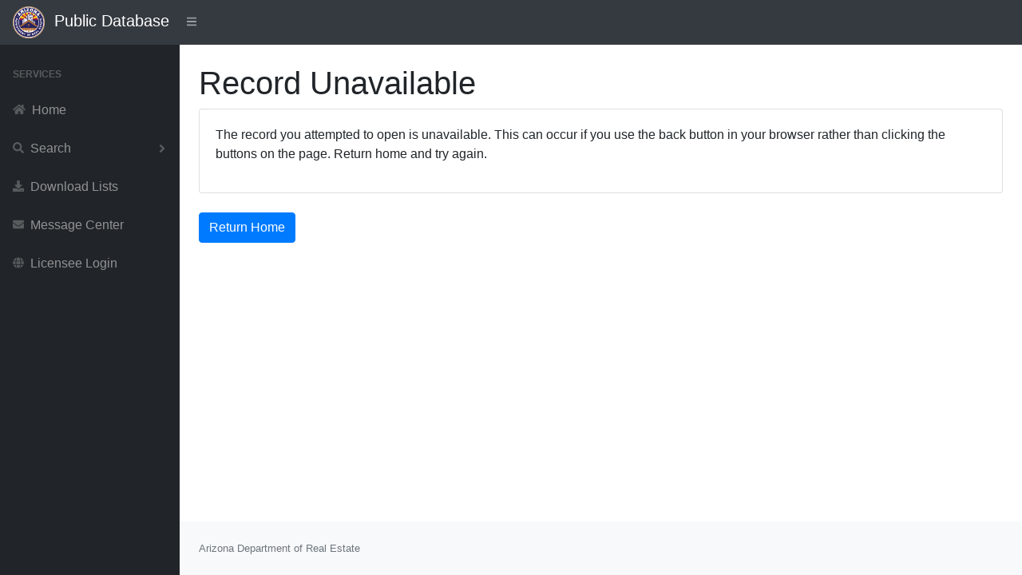

--- FILE ---
content_type: text/html; charset=utf-8
request_url: https://services.azre.gov/PdbWeb/Order/ViewOrder/10430
body_size: 1832
content:
<!DOCTYPE html>
<html lang="en">
<head>
    <meta charset="utf-8" />
    <meta http-equiv="X-UA-Compatible" content="IE=edge" />
    <meta name="viewport" content="width=device-width, initial-scale=1, shrink-to-fit=no" />
    <meta name="description" content="Public Database" />
    <meta name="author" content="Arizona Department of Real Estate" />
    <title>Public Database</title>

    <link href="/PdbWeb/Themes/SBAdmin/dist/css/styles.css" rel="stylesheet" />
    <link href="https://cdn.datatables.net/1.10.20/css/dataTables.bootstrap4.min.css" rel="stylesheet" crossorigin="anonymous" />
    <script src="https://cdnjs.cloudflare.com/ajax/libs/font-awesome/5.11.2/js/all.min.js" crossorigin="anonymous"></script>

    <link href="https://kendo.cdn.telerik.com/themes/7.0.2/common/common.css" rel="stylesheet" type="text/css" />
    <link href="https://kendo.cdn.telerik.com/themes/7.0.2/default/default.css" rel="stylesheet" type="text/css" />
    <link href="https://kendo.cdn.telerik.com/themes/8.0.1/bootstrap/bootstrap-main.css" rel="stylesheet" type="text/css" />

    <script src="https://code.jquery.com/jquery-3.7.1.min.js"></script>
    <script src="https://unpkg.com/jszip/dist/jszip.min.js"></script>
    <script src="https://cdn.kendostatic.com/2024.2.514/js/kendo.all.min.js"></script>
    <script src="https://cdn.kendostatic.com/2024.2.514/js/kendo.aspnetmvc.min.js"></script>
    <script src="/PdbWeb/kendo-ui-license.js"></script>


    <script src="/PdbWeb/Scripts/kendo.modernizr.custom.js"></script>

</head>
<body class="sb-nav-fixed">
    <nav class="sb-topnav navbar navbar-expand navbar-dark bg-dark">
        <div class="navbar-brand">
            
            <a href="http://www.azre.gov"><img src="/PdbWeb/Content/ADRE-vector.png" height="40" width="40" /></a>&nbsp;&nbsp;Public Database
        </div>
        
        <button class="btn btn-link btn-sm order-1 order-lg-0" id="sidebarToggle" href="#">
            <i class="fas fa-bars"></i>
        </button><!-- Navbar Search-->
        <form class="d-none d-md-inline-block form-inline ml-auto mr-0 mr-md-3 my-2 my-md-0">
            
        </form>
        <!-- Navbar-->
        
    </nav>
    <div id="layoutSidenav">
        <div id="layoutSidenav_nav">
            <nav class="sb-sidenav accordion sb-sidenav-dark" id="sidenavAccordion">
                <div class="sb-sidenav-menu">
                    <div class="nav">
                        <div class="sb-sidenav-menu-heading">Services</div>

                        <a class="nav-link" href='/PdbWeb/Home/NavigateHome'>
                            <div class="sb-nav-link-icon"><i class="fas fa-home"></i></div>
                            Home
                        </a>

                        <a class="nav-link collapsed" href="#" data-toggle="collapse" data-target="#collapseSearch" aria-expanded="false" aria-controls="collapseSearch">
                            <div class="sb-nav-link-icon"><i class="fas fa-search"></i></div>
                            Search
                            <div class="sb-sidenav-collapse-arrow"><i class="fas fa-angle-down"></i></div>
                        </a>
                        <div class="collapse" id="collapseSearch" aria-labelledby="headingOne" data-parent="#sidenavAccordion">
                            <nav class="sb-sidenav-menu-nested nav">
                                <a class="nav-link" href='/PdbWeb/Development/SearchDevelopments'>Developments</a>
                                <a class="nav-link" href='/PdbWeb/Order/SearchOrders'>Disciplinary Actions</a>
                                <a class="nav-link" href='/PdbWeb/EntityLicense/SearchEntityLicenses'>Entity Licenses</a>
                                <a class="nav-link" href='/PdbWeb/IndividualLicense/SearchIndividualLicenses'>Individual Licenses</a>
                                <a class="nav-link" href='/PdbWeb/Instructor/SearchInstructors'>Instructors</a>
                                <a class="nav-link" href='/PdbWeb/CourseEvent/SearchCourseEvents'>Scheduled Courses</a>
                                <a class="nav-link" href='/PdbWeb/School/SearchSchools'>Schools</a>
                            </nav>
                        </div>

                        <a class="nav-link" href='/PdbWeb/List/ViewLists'>
                            <div class="sb-nav-link-icon"><i class="fas fa-download"></i></div>
                            Download Lists
                        </a>

                        <a class="nav-link" href='https://azre.gov/contact-us/message-center'>
                            <div class="sb-nav-link-icon"><i class="fas fa-envelope"></i></div>
                            Message Center
                        </a>

                        <a class="nav-link" href='https://ptl.az.gov/dre/'>
                            <div class="sb-nav-link-icon"><i class="fas fa-globe"></i></div>
                            Licensee Login
                        </a>

                    </div>
                </div>

            </nav>
        </div>
        <div id="layoutSidenav_content">
            <main>
                <div class="container-fluid">


                    



<h1 class="mt-4">Record Unavailable</h1>
<div class="card mb-4">
    <div class="card-body">
        <p>
            The record you attempted to open is unavailable. This can occur if you use the back button in your browser rather than clicking the buttons on the page. Return home and try again.
        </p>
        
    </div>
</div>
<p>
    <a class="btn btn-primary" href="/PdbWeb/Home/NavigateHome">Return Home</a>
</p>

                </div>
            </main>
            <footer class="py-4 bg-light mt-auto">
                <div class="container-fluid">
                    <div class="d-flex align-items-center justify-content-between small">
                        <div class="text-muted">Arizona Department of Real Estate</div>
                    </div>
                </div>
            </footer>
        </div>
    </div>

    <script src="https://stackpath.bootstrapcdn.com/bootstrap/4.3.1/js/bootstrap.bundle.min.js" crossorigin="anonymous"></script>
    <script src="/PdbWeb/Themes/SBAdmin/dist/js/scripts.js"></script>
    <script src="https://cdn.datatables.net/1.10.20/js/jquery.dataTables.min.js" crossorigin="anonymous"></script>
    <script src="https://cdn.datatables.net/1.10.20/js/dataTables.bootstrap4.min.js" crossorigin="anonymous"></script>

</body>
</html>

